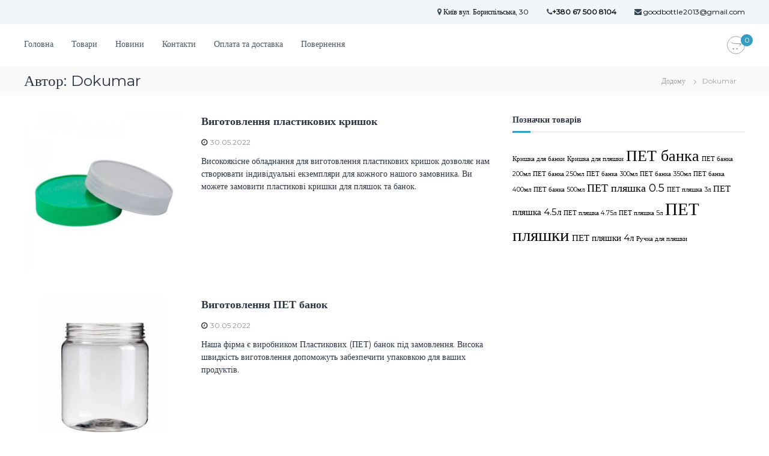

--- FILE ---
content_type: text/html; charset=UTF-8
request_url: https://www.goodbottle.com.ua/author/Dokumar/
body_size: 18980
content:
<!DOCTYPE html>
<html lang="uk">
<head>
<meta charset="UTF-8">
<meta name="viewport" content="width=device-width, initial-scale=1">
<link rel="profile" href="https://gmpg.org/xfn/11">
	<!-- Google Tag Manager -->
	<script>(function(w,d,s,l,i){w[l]=w[l]||[];w[l].push({'gtm.start':
	new Date().getTime(),event:'gtm.js'});var f=d.getElementsByTagName(s)[0],
	j=d.createElement(s),dl=l!='dataLayer'?'&l='+l:'';j.async=true;j.src=
	'https://www.googletagmanager.com/gtm.js?id='+i+dl;f.parentNode.insertBefore(j,f);
	})(window,document,'script','dataLayer','GTM-WHNLGT5');</script>
	<!-- End Google Tag Manager -->
<meta name='robots' content='index, follow, max-image-preview:large, max-snippet:-1, max-video-preview:-1' />
<link rel="alternate" href="https://www.goodbottle.com.ua/author/Dokumar/" hreflang="uk" />
<link rel="alternate" href="https://www.goodbottle.com.ua/ru/author/Dokumar/" hreflang="ru" />
<script>window._wca = window._wca || [];</script>

	<!-- This site is optimized with the Yoast SEO plugin v21.1 - https://yoast.com/wordpress/plugins/seo/ -->
	<title>Dokumar, автор у Goodbottle</title>
	<link rel="canonical" href="https://www.goodbottle.com.ua/author/Dokumar/" />
	<meta property="og:locale" content="uk_UA" />
	<meta property="og:locale:alternate" content="ru_RU" />
	<meta property="og:type" content="profile" />
	<meta property="og:title" content="Dokumar, автор у Goodbottle" />
	<meta property="og:url" content="https://www.goodbottle.com.ua/author/Dokumar/" />
	<meta property="og:site_name" content="Goodbottle" />
	<meta property="og:image" content="https://secure.gravatar.com/avatar/770023cb06b5a73361ad6c9da3972371?s=500&d=mm&r=g" />
	<meta name="twitter:card" content="summary_large_image" />
	<script type="application/ld+json" class="yoast-schema-graph">{"@context":"https://schema.org","@graph":[{"@type":"ProfilePage","@id":"https://www.goodbottle.com.ua/author/Dokumar/","url":"https://www.goodbottle.com.ua/author/Dokumar/","name":"Dokumar, автор у Goodbottle","isPartOf":{"@id":"https://www.goodbottle.com.ua/#website"},"primaryImageOfPage":{"@id":"https://www.goodbottle.com.ua/author/Dokumar/#primaryimage"},"image":{"@id":"https://www.goodbottle.com.ua/author/Dokumar/#primaryimage"},"thumbnailUrl":"https://www.goodbottle.com.ua/wp-content/uploads/2022/05/data-flakony-i-banki-pet-kryshki-dlya-butylok-i-flakonov-25-vintovaya-plastikovaya-kryshka-82-mm-rebristaya-8-600x600-2.jpg","breadcrumb":{"@id":"https://www.goodbottle.com.ua/author/Dokumar/#breadcrumb"},"inLanguage":"uk","potentialAction":[{"@type":"ReadAction","target":["https://www.goodbottle.com.ua/author/Dokumar/"]}]},{"@type":"ImageObject","inLanguage":"uk","@id":"https://www.goodbottle.com.ua/author/Dokumar/#primaryimage","url":"https://www.goodbottle.com.ua/wp-content/uploads/2022/05/data-flakony-i-banki-pet-kryshki-dlya-butylok-i-flakonov-25-vintovaya-plastikovaya-kryshka-82-mm-rebristaya-8-600x600-2.jpg","contentUrl":"https://www.goodbottle.com.ua/wp-content/uploads/2022/05/data-flakony-i-banki-pet-kryshki-dlya-butylok-i-flakonov-25-vintovaya-plastikovaya-kryshka-82-mm-rebristaya-8-600x600-2.jpg","width":600,"height":600,"caption":"Гарна Пляшка"},{"@type":"BreadcrumbList","@id":"https://www.goodbottle.com.ua/author/Dokumar/#breadcrumb","itemListElement":[{"@type":"ListItem","position":1,"name":"Головна Сторінка","item":"https://www.goodbottle.com.ua/"},{"@type":"ListItem","position":2,"name":"Архіви для Dokumar"}]},{"@type":"WebSite","@id":"https://www.goodbottle.com.ua/#website","url":"https://www.goodbottle.com.ua/","name":"Goodbottle","description":"Виробництво пластикових пляшок Київ. Пластикові бутилки у Києві під замовлення","publisher":{"@id":"https://www.goodbottle.com.ua/#organization"},"potentialAction":[{"@type":"SearchAction","target":{"@type":"EntryPoint","urlTemplate":"https://www.goodbottle.com.ua/?s={search_term_string}"},"query-input":"required name=search_term_string"}],"inLanguage":"uk"},{"@type":"Organization","@id":"https://www.goodbottle.com.ua/#organization","name":"Goodbottle","url":"https://www.goodbottle.com.ua/","logo":{"@type":"ImageObject","inLanguage":"uk","@id":"https://www.goodbottle.com.ua/#/schema/logo/image/","url":"https://www.goodbottle.com.ua/wp-content/uploads/2022/05/cropped-bottled-water-free-icon-of-the-bottle-water-plastic-bottle-icon-medication-pill-water-bottle-capsule-transparent-png-2536564.png","contentUrl":"https://www.goodbottle.com.ua/wp-content/uploads/2022/05/cropped-bottled-water-free-icon-of-the-bottle-water-plastic-bottle-icon-medication-pill-water-bottle-capsule-transparent-png-2536564.png","width":512,"height":512,"caption":"Goodbottle"},"image":{"@id":"https://www.goodbottle.com.ua/#/schema/logo/image/"}},{"@type":"Person","@id":"https://www.goodbottle.com.ua/#/schema/person/3e3a9a5e950f7c35142579bf99dfac8e","name":"Dokumar","image":{"@type":"ImageObject","inLanguage":"uk","@id":"https://www.goodbottle.com.ua/#/schema/person/image/","url":"https://secure.gravatar.com/avatar/170e5e670aa2472dcbea552c11b24fa6730b8efc1dea10bedfc8dbdb8e6ee12b?s=96&d=mm&r=g","contentUrl":"https://secure.gravatar.com/avatar/170e5e670aa2472dcbea552c11b24fa6730b8efc1dea10bedfc8dbdb8e6ee12b?s=96&d=mm&r=g","caption":"Dokumar"},"mainEntityOfPage":{"@id":"https://www.goodbottle.com.ua/author/Dokumar/"}}]}</script>
	<!-- / Yoast SEO plugin. -->


<link rel='dns-prefetch' href='//stats.wp.com' />
<link href='https://fonts.gstatic.com' crossorigin rel='preconnect' />
<link rel="alternate" type="application/rss+xml" title="Goodbottle &raquo; стрічка" href="https://www.goodbottle.com.ua/feed/" />
<link rel="alternate" type="application/rss+xml" title="Goodbottle &raquo; Канал коментарів" href="https://www.goodbottle.com.ua/comments/feed/" />
<link rel="alternate" type="application/rss+xml" title="Goodbottle &raquo; Записи каналу Dokumar" href="https://www.goodbottle.com.ua/author/Dokumar/feed/" />
<style id='wp-img-auto-sizes-contain-inline-css' type='text/css'>
img:is([sizes=auto i],[sizes^="auto," i]){contain-intrinsic-size:3000px 1500px}
/*# sourceURL=wp-img-auto-sizes-contain-inline-css */
</style>
<style id='wp-emoji-styles-inline-css' type='text/css'>

	img.wp-smiley, img.emoji {
		display: inline !important;
		border: none !important;
		box-shadow: none !important;
		height: 1em !important;
		width: 1em !important;
		margin: 0 0.07em !important;
		vertical-align: -0.1em !important;
		background: none !important;
		padding: 0 !important;
	}
/*# sourceURL=wp-emoji-styles-inline-css */
</style>
<style id='wp-block-library-inline-css' type='text/css'>
:root{--wp-block-synced-color:#7a00df;--wp-block-synced-color--rgb:122,0,223;--wp-bound-block-color:var(--wp-block-synced-color);--wp-editor-canvas-background:#ddd;--wp-admin-theme-color:#007cba;--wp-admin-theme-color--rgb:0,124,186;--wp-admin-theme-color-darker-10:#006ba1;--wp-admin-theme-color-darker-10--rgb:0,107,160.5;--wp-admin-theme-color-darker-20:#005a87;--wp-admin-theme-color-darker-20--rgb:0,90,135;--wp-admin-border-width-focus:2px}@media (min-resolution:192dpi){:root{--wp-admin-border-width-focus:1.5px}}.wp-element-button{cursor:pointer}:root .has-very-light-gray-background-color{background-color:#eee}:root .has-very-dark-gray-background-color{background-color:#313131}:root .has-very-light-gray-color{color:#eee}:root .has-very-dark-gray-color{color:#313131}:root .has-vivid-green-cyan-to-vivid-cyan-blue-gradient-background{background:linear-gradient(135deg,#00d084,#0693e3)}:root .has-purple-crush-gradient-background{background:linear-gradient(135deg,#34e2e4,#4721fb 50%,#ab1dfe)}:root .has-hazy-dawn-gradient-background{background:linear-gradient(135deg,#faaca8,#dad0ec)}:root .has-subdued-olive-gradient-background{background:linear-gradient(135deg,#fafae1,#67a671)}:root .has-atomic-cream-gradient-background{background:linear-gradient(135deg,#fdd79a,#004a59)}:root .has-nightshade-gradient-background{background:linear-gradient(135deg,#330968,#31cdcf)}:root .has-midnight-gradient-background{background:linear-gradient(135deg,#020381,#2874fc)}:root{--wp--preset--font-size--normal:16px;--wp--preset--font-size--huge:42px}.has-regular-font-size{font-size:1em}.has-larger-font-size{font-size:2.625em}.has-normal-font-size{font-size:var(--wp--preset--font-size--normal)}.has-huge-font-size{font-size:var(--wp--preset--font-size--huge)}.has-text-align-center{text-align:center}.has-text-align-left{text-align:left}.has-text-align-right{text-align:right}.has-fit-text{white-space:nowrap!important}#end-resizable-editor-section{display:none}.aligncenter{clear:both}.items-justified-left{justify-content:flex-start}.items-justified-center{justify-content:center}.items-justified-right{justify-content:flex-end}.items-justified-space-between{justify-content:space-between}.screen-reader-text{border:0;clip-path:inset(50%);height:1px;margin:-1px;overflow:hidden;padding:0;position:absolute;width:1px;word-wrap:normal!important}.screen-reader-text:focus{background-color:#ddd;clip-path:none;color:#444;display:block;font-size:1em;height:auto;left:5px;line-height:normal;padding:15px 23px 14px;text-decoration:none;top:5px;width:auto;z-index:100000}html :where(.has-border-color){border-style:solid}html :where([style*=border-top-color]){border-top-style:solid}html :where([style*=border-right-color]){border-right-style:solid}html :where([style*=border-bottom-color]){border-bottom-style:solid}html :where([style*=border-left-color]){border-left-style:solid}html :where([style*=border-width]){border-style:solid}html :where([style*=border-top-width]){border-top-style:solid}html :where([style*=border-right-width]){border-right-style:solid}html :where([style*=border-bottom-width]){border-bottom-style:solid}html :where([style*=border-left-width]){border-left-style:solid}html :where(img[class*=wp-image-]){height:auto;max-width:100%}:where(figure){margin:0 0 1em}html :where(.is-position-sticky){--wp-admin--admin-bar--position-offset:var(--wp-admin--admin-bar--height,0px)}@media screen and (max-width:600px){html :where(.is-position-sticky){--wp-admin--admin-bar--position-offset:0px}}
.has-text-align-justify{text-align:justify;}

/*# sourceURL=wp-block-library-inline-css */
</style><style id='global-styles-inline-css' type='text/css'>
:root{--wp--preset--aspect-ratio--square: 1;--wp--preset--aspect-ratio--4-3: 4/3;--wp--preset--aspect-ratio--3-4: 3/4;--wp--preset--aspect-ratio--3-2: 3/2;--wp--preset--aspect-ratio--2-3: 2/3;--wp--preset--aspect-ratio--16-9: 16/9;--wp--preset--aspect-ratio--9-16: 9/16;--wp--preset--color--black: #000000;--wp--preset--color--cyan-bluish-gray: #abb8c3;--wp--preset--color--white: #ffffff;--wp--preset--color--pale-pink: #f78da7;--wp--preset--color--vivid-red: #cf2e2e;--wp--preset--color--luminous-vivid-orange: #ff6900;--wp--preset--color--luminous-vivid-amber: #fcb900;--wp--preset--color--light-green-cyan: #7bdcb5;--wp--preset--color--vivid-green-cyan: #00d084;--wp--preset--color--pale-cyan-blue: #8ed1fc;--wp--preset--color--vivid-cyan-blue: #0693e3;--wp--preset--color--vivid-purple: #9b51e0;--wp--preset--gradient--vivid-cyan-blue-to-vivid-purple: linear-gradient(135deg,rgb(6,147,227) 0%,rgb(155,81,224) 100%);--wp--preset--gradient--light-green-cyan-to-vivid-green-cyan: linear-gradient(135deg,rgb(122,220,180) 0%,rgb(0,208,130) 100%);--wp--preset--gradient--luminous-vivid-amber-to-luminous-vivid-orange: linear-gradient(135deg,rgb(252,185,0) 0%,rgb(255,105,0) 100%);--wp--preset--gradient--luminous-vivid-orange-to-vivid-red: linear-gradient(135deg,rgb(255,105,0) 0%,rgb(207,46,46) 100%);--wp--preset--gradient--very-light-gray-to-cyan-bluish-gray: linear-gradient(135deg,rgb(238,238,238) 0%,rgb(169,184,195) 100%);--wp--preset--gradient--cool-to-warm-spectrum: linear-gradient(135deg,rgb(74,234,220) 0%,rgb(151,120,209) 20%,rgb(207,42,186) 40%,rgb(238,44,130) 60%,rgb(251,105,98) 80%,rgb(254,248,76) 100%);--wp--preset--gradient--blush-light-purple: linear-gradient(135deg,rgb(255,206,236) 0%,rgb(152,150,240) 100%);--wp--preset--gradient--blush-bordeaux: linear-gradient(135deg,rgb(254,205,165) 0%,rgb(254,45,45) 50%,rgb(107,0,62) 100%);--wp--preset--gradient--luminous-dusk: linear-gradient(135deg,rgb(255,203,112) 0%,rgb(199,81,192) 50%,rgb(65,88,208) 100%);--wp--preset--gradient--pale-ocean: linear-gradient(135deg,rgb(255,245,203) 0%,rgb(182,227,212) 50%,rgb(51,167,181) 100%);--wp--preset--gradient--electric-grass: linear-gradient(135deg,rgb(202,248,128) 0%,rgb(113,206,126) 100%);--wp--preset--gradient--midnight: linear-gradient(135deg,rgb(2,3,129) 0%,rgb(40,116,252) 100%);--wp--preset--font-size--small: 13px;--wp--preset--font-size--medium: 20px;--wp--preset--font-size--large: 36px;--wp--preset--font-size--x-large: 42px;--wp--preset--spacing--20: 0.44rem;--wp--preset--spacing--30: 0.67rem;--wp--preset--spacing--40: 1rem;--wp--preset--spacing--50: 1.5rem;--wp--preset--spacing--60: 2.25rem;--wp--preset--spacing--70: 3.38rem;--wp--preset--spacing--80: 5.06rem;--wp--preset--shadow--natural: 6px 6px 9px rgba(0, 0, 0, 0.2);--wp--preset--shadow--deep: 12px 12px 50px rgba(0, 0, 0, 0.4);--wp--preset--shadow--sharp: 6px 6px 0px rgba(0, 0, 0, 0.2);--wp--preset--shadow--outlined: 6px 6px 0px -3px rgb(255, 255, 255), 6px 6px rgb(0, 0, 0);--wp--preset--shadow--crisp: 6px 6px 0px rgb(0, 0, 0);}:where(.is-layout-flex){gap: 0.5em;}:where(.is-layout-grid){gap: 0.5em;}body .is-layout-flex{display: flex;}.is-layout-flex{flex-wrap: wrap;align-items: center;}.is-layout-flex > :is(*, div){margin: 0;}body .is-layout-grid{display: grid;}.is-layout-grid > :is(*, div){margin: 0;}:where(.wp-block-columns.is-layout-flex){gap: 2em;}:where(.wp-block-columns.is-layout-grid){gap: 2em;}:where(.wp-block-post-template.is-layout-flex){gap: 1.25em;}:where(.wp-block-post-template.is-layout-grid){gap: 1.25em;}.has-black-color{color: var(--wp--preset--color--black) !important;}.has-cyan-bluish-gray-color{color: var(--wp--preset--color--cyan-bluish-gray) !important;}.has-white-color{color: var(--wp--preset--color--white) !important;}.has-pale-pink-color{color: var(--wp--preset--color--pale-pink) !important;}.has-vivid-red-color{color: var(--wp--preset--color--vivid-red) !important;}.has-luminous-vivid-orange-color{color: var(--wp--preset--color--luminous-vivid-orange) !important;}.has-luminous-vivid-amber-color{color: var(--wp--preset--color--luminous-vivid-amber) !important;}.has-light-green-cyan-color{color: var(--wp--preset--color--light-green-cyan) !important;}.has-vivid-green-cyan-color{color: var(--wp--preset--color--vivid-green-cyan) !important;}.has-pale-cyan-blue-color{color: var(--wp--preset--color--pale-cyan-blue) !important;}.has-vivid-cyan-blue-color{color: var(--wp--preset--color--vivid-cyan-blue) !important;}.has-vivid-purple-color{color: var(--wp--preset--color--vivid-purple) !important;}.has-black-background-color{background-color: var(--wp--preset--color--black) !important;}.has-cyan-bluish-gray-background-color{background-color: var(--wp--preset--color--cyan-bluish-gray) !important;}.has-white-background-color{background-color: var(--wp--preset--color--white) !important;}.has-pale-pink-background-color{background-color: var(--wp--preset--color--pale-pink) !important;}.has-vivid-red-background-color{background-color: var(--wp--preset--color--vivid-red) !important;}.has-luminous-vivid-orange-background-color{background-color: var(--wp--preset--color--luminous-vivid-orange) !important;}.has-luminous-vivid-amber-background-color{background-color: var(--wp--preset--color--luminous-vivid-amber) !important;}.has-light-green-cyan-background-color{background-color: var(--wp--preset--color--light-green-cyan) !important;}.has-vivid-green-cyan-background-color{background-color: var(--wp--preset--color--vivid-green-cyan) !important;}.has-pale-cyan-blue-background-color{background-color: var(--wp--preset--color--pale-cyan-blue) !important;}.has-vivid-cyan-blue-background-color{background-color: var(--wp--preset--color--vivid-cyan-blue) !important;}.has-vivid-purple-background-color{background-color: var(--wp--preset--color--vivid-purple) !important;}.has-black-border-color{border-color: var(--wp--preset--color--black) !important;}.has-cyan-bluish-gray-border-color{border-color: var(--wp--preset--color--cyan-bluish-gray) !important;}.has-white-border-color{border-color: var(--wp--preset--color--white) !important;}.has-pale-pink-border-color{border-color: var(--wp--preset--color--pale-pink) !important;}.has-vivid-red-border-color{border-color: var(--wp--preset--color--vivid-red) !important;}.has-luminous-vivid-orange-border-color{border-color: var(--wp--preset--color--luminous-vivid-orange) !important;}.has-luminous-vivid-amber-border-color{border-color: var(--wp--preset--color--luminous-vivid-amber) !important;}.has-light-green-cyan-border-color{border-color: var(--wp--preset--color--light-green-cyan) !important;}.has-vivid-green-cyan-border-color{border-color: var(--wp--preset--color--vivid-green-cyan) !important;}.has-pale-cyan-blue-border-color{border-color: var(--wp--preset--color--pale-cyan-blue) !important;}.has-vivid-cyan-blue-border-color{border-color: var(--wp--preset--color--vivid-cyan-blue) !important;}.has-vivid-purple-border-color{border-color: var(--wp--preset--color--vivid-purple) !important;}.has-vivid-cyan-blue-to-vivid-purple-gradient-background{background: var(--wp--preset--gradient--vivid-cyan-blue-to-vivid-purple) !important;}.has-light-green-cyan-to-vivid-green-cyan-gradient-background{background: var(--wp--preset--gradient--light-green-cyan-to-vivid-green-cyan) !important;}.has-luminous-vivid-amber-to-luminous-vivid-orange-gradient-background{background: var(--wp--preset--gradient--luminous-vivid-amber-to-luminous-vivid-orange) !important;}.has-luminous-vivid-orange-to-vivid-red-gradient-background{background: var(--wp--preset--gradient--luminous-vivid-orange-to-vivid-red) !important;}.has-very-light-gray-to-cyan-bluish-gray-gradient-background{background: var(--wp--preset--gradient--very-light-gray-to-cyan-bluish-gray) !important;}.has-cool-to-warm-spectrum-gradient-background{background: var(--wp--preset--gradient--cool-to-warm-spectrum) !important;}.has-blush-light-purple-gradient-background{background: var(--wp--preset--gradient--blush-light-purple) !important;}.has-blush-bordeaux-gradient-background{background: var(--wp--preset--gradient--blush-bordeaux) !important;}.has-luminous-dusk-gradient-background{background: var(--wp--preset--gradient--luminous-dusk) !important;}.has-pale-ocean-gradient-background{background: var(--wp--preset--gradient--pale-ocean) !important;}.has-electric-grass-gradient-background{background: var(--wp--preset--gradient--electric-grass) !important;}.has-midnight-gradient-background{background: var(--wp--preset--gradient--midnight) !important;}.has-small-font-size{font-size: var(--wp--preset--font-size--small) !important;}.has-medium-font-size{font-size: var(--wp--preset--font-size--medium) !important;}.has-large-font-size{font-size: var(--wp--preset--font-size--large) !important;}.has-x-large-font-size{font-size: var(--wp--preset--font-size--x-large) !important;}
/*# sourceURL=global-styles-inline-css */
</style>

<style id='classic-theme-styles-inline-css' type='text/css'>
/*! This file is auto-generated */
.wp-block-button__link{color:#fff;background-color:#32373c;border-radius:9999px;box-shadow:none;text-decoration:none;padding:calc(.667em + 2px) calc(1.333em + 2px);font-size:1.125em}.wp-block-file__button{background:#32373c;color:#fff;text-decoration:none}
/*# sourceURL=/wp-includes/css/classic-themes.min.css */
</style>
<link rel='stylesheet' id='contact-form-7-css' href='https://www.goodbottle.com.ua/wp-content/plugins/contact-form-7/includes/css/styles.css?ver=5.8.7' type='text/css' media='all' />
<link rel='stylesheet' id='dashicons-css' href='https://www.goodbottle.com.ua/wp-includes/css/dashicons.min.css?ver=6.9' type='text/css' media='all' />
<link rel='stylesheet' id='everest-forms-general-css' href='https://www.goodbottle.com.ua/wp-content/plugins/everest-forms/assets/css/everest-forms.css?ver=2.0.6' type='text/css' media='all' />
<link rel='stylesheet' id='woocommerce-layout-css' href='https://www.goodbottle.com.ua/wp-content/plugins/woocommerce/assets/css/woocommerce-layout.css?ver=8.1.3' type='text/css' media='all' />
<style id='woocommerce-layout-inline-css' type='text/css'>

	.infinite-scroll .woocommerce-pagination {
		display: none;
	}
/*# sourceURL=woocommerce-layout-inline-css */
</style>
<link rel='stylesheet' id='woocommerce-smallscreen-css' href='https://www.goodbottle.com.ua/wp-content/plugins/woocommerce/assets/css/woocommerce-smallscreen.css?ver=8.1.3' type='text/css' media='only screen and (max-width: 768px)' />
<link rel='stylesheet' id='woocommerce-general-css' href='https://www.goodbottle.com.ua/wp-content/plugins/woocommerce/assets/css/woocommerce.css?ver=8.1.3' type='text/css' media='all' />
<style id='woocommerce-inline-inline-css' type='text/css'>
.woocommerce form .form-row .required { visibility: visible; }
/*# sourceURL=woocommerce-inline-inline-css */
</style>
<link rel='stylesheet' id='font-awesome-css' href='https://www.goodbottle.com.ua/wp-content/themes/flash/css/font-awesome.min.css?ver=6.9' type='text/css' media='' />
<link rel='stylesheet' id='flash-style-css' href='https://www.goodbottle.com.ua/wp-content/themes/flash/style.css?ver=6.9' type='text/css' media='all' />
<style id='flash-style-inline-css' type='text/css'>

	/* Custom Link Color */
	#site-navigation ul li:hover > a, #site-navigation ul li.current-menu-item > a, #site-navigation ul li.current_page_item > a, #site-navigation ul li.current_page_ancestor > a, #site-navigation ul li.current-menu-ancestor > a,#site-navigation ul.sub-menu li:hover > a,#site-navigation ul li ul.sub-menu li.menu-item-has-children ul li:hover > a,#site-navigation ul li ul.sub-menu li.menu-item-has-children:hover > .menu-item,body.transparent #masthead .header-bottom #site-navigation ul li:hover > .menu-item,body.transparent #masthead .header-bottom #site-navigation ul li:hover > a,body.transparent #masthead .header-bottom #site-navigation ul.sub-menu li:hover > a,body.transparent #masthead .header-bottom #site-navigation ul.sub-menu li.menu-item-has-children ul li:hover > a,body.transparent.header-sticky #masthead-sticky-wrapper #masthead .header-bottom #site-navigation ul.sub-menu li > a:hover,.tg-service-widget .service-title-wrap a:hover,.tg-service-widget .service-more,.feature-product-section .button-group button:hover ,.fun-facts-section .fun-facts-icon-wrap,.fun-facts-section .tg-fun-facts-widget.tg-fun-facts-layout-2 .counter-wrapper,.blog-section .tg-blog-widget-layout-2 .blog-content .read-more-container .read-more a,footer.footer-layout #top-footer .widget-title::first-letter,footer.footer-layout #top-footer .widget ul li a:hover,footer.footer-layout #bottom-footer .copyright .copyright-text a:hover,footer.footer-layout #bottom-footer .footer-menu ul li a:hover,.archive #primary .entry-content-block h2.entry-title a:hover,.blog #primary .entry-content-block h2.entry-title a:hover,#secondary .widget ul li a:hover,.woocommerce-Price-amount.amount,.team-wrapper .team-content-wrapper .team-social a:hover,.testimonial-container .testimonial-wrapper .testimonial-slide .testominial-content-wrapper .testimonial-icon,.footer-menu li a:hover,.tg-feature-product-filter-layout .button.is-checked:hover,.testimonial-container .testimonial-icon,#site-navigation ul li.menu-item-has-children:hover > .sub-toggle,.woocommerce-error::before, .woocommerce-info::before, .woocommerce-message::before,#primary .post .entry-content-block .entry-meta a:hover,#primary .post .entry-content-block .entry-meta span:hover,.entry-meta span:hover a,.post .entry-content-block .entry-footer span a:hover,#secondary .widget ul li a,#comments .comment-list article.comment-body .reply a,.tg-slider-widget .btn-wrapper a,.entry-content a, .related-posts-wrapper .entry-title a:hover,
		.related-posts-wrapper .entry-meta > span a:hover{
			color: #339dc4;
	}

	.blog-section .tg-blog-widget-layout-1 .tg-blog-widget:hover, #scroll-up,.header-bottom .search-wrap .search-box .searchform .btn:hover,.header-bottom .cart-wrap .flash-cart-views a span,body.transparent #masthead .header-bottom #site-navigation ul li a::before,.tg-slider-widget.slider-dark .btn-wrapper a:hover, .section-title:after,.about-section .about-content-wrapper .btn-wrapper a,.tg-service-widget .service-icon-wrap,.team-wrapper .team-content-wrapper .team-designation:after,.call-to-action-section .btn-wrapper a:hover,.blog-section .tg-blog-widget-layout-1:hover,.blog-section .tg-blog-widget-layout-2 .post-image .entry-date,.blog-section .tg-blog-widget-layout-2 .blog-content .post-readmore,.pricing-table-section .tg-pricing-table-widget:hover,.pricing-table-section .tg-pricing-table-widget.tg-pricing-table-layout-2 .pricing,.pricing-table-section .tg-pricing-table-widget.tg-pricing-table-layout-2 .btn-wrapper a,footer.footer-layout #top-footer .widget_tag_cloud .tagcloud a:hover,#secondary .widget-title:after, #secondary .searchform .btn:hover,#primary .searchform .btn:hover,  #respond #commentform .form-submit input,.woocommerce span.onsale, .woocommerce ul.products li.product .onsale,.woocommerce ul.products li.product .button,.woocommerce #respond input#submit.alt,.woocommerce a.button.alt,.woocommerce button.button.alt,.woocommerce input.button.alt,.added_to_cart.wc-forward,.testimonial-container .swiper-pagination.testimonial-pager .swiper-pagination-bullet:hover, .testimonial-container .swiper-pagination.testimonial-pager .swiper-pagination-bullet.swiper-pagination-bullet-active,.header-bottom .searchform .btn,.navigation .nav-links a:hover, .bttn:hover, button, input[type="button"]:hover, input[type="reset"]:hover, input[type="submit"]:hover,.tg-slider-widget .btn-wrapper a:hover  {
		background-color: #339dc4;
	}
	.feature-product-section .tg-feature-product-layout-2 .tg-container .tg-column-wrapper .tg-feature-product-widget .featured-image-desc, .tg-team-widget.tg-team-layout-3 .team-wrapper .team-img .team-social {
		background-color: rgba( 51, 157, 196, 0.8);
	}
	#respond #commentform .form-submit input:hover{
	background-color: #1f89b0;
	}

	.tg-slider-widget.slider-dark .btn-wrapper a:hover,.call-to-action-section .btn-wrapper a:hover,footer.footer-layout #top-footer .widget_tag_cloud .tagcloud a:hover,.woocommerce-error, .woocommerce-info, .woocommerce-message,#comments .comment-list article.comment-body .reply a::before,.tg-slider-widget .btn-wrapper a, .tg-slider-widget .btn-wrapper a:hover {
		border-color: #339dc4;
	}
	body.transparent.header-sticky #masthead-sticky-wrapper.is-sticky #site-navigation ul li.current-flash-item a, #site-navigation ul li.current-flash-item a, body.transparent.header-sticky #masthead-sticky-wrapper #site-navigation ul li:hover > a,body.transparent #site-navigation ul li:hover .sub-toggle{
			color: #339dc4;
		}

	.tg-service-widget .service-icon-wrap:after{
			border-top-color: #339dc4;
		}
	body.transparent.header-sticky #masthead-sticky-wrapper .search-wrap .search-icon:hover, body.transparent .search-wrap .search-icon:hover, .header-bottom .search-wrap .search-icon:hover {
	  border-color: #339dc4;
	}
	body.transparent.header-sticky #masthead-sticky-wrapper .search-wrap .search-icon:hover, body.transparent #masthead .header-bottom .search-wrap .search-icon:hover, .header-bottom .search-wrap .search-icon:hover,.breadcrumb-trail.breadcrumbs .trail-items li:first-child span:hover,.breadcrumb-trail.breadcrumbs .trail-items li span:hover a {
	  color: #339dc4;
	}
	.woocommerce ul.products li.product .button:hover, .woocommerce #respond input#submit.alt:hover, .woocommerce a.button.alt:hover, .woocommerce button.button.alt:hover, .woocommerce input.button.alt:hover,.added_to_cart.wc-forward:hover{
		background-color: #1f89b0;
	}

	.feature-product-section .tg-feature-product-widget .featured-image-desc::before,.blog-section .row:nth-child(odd) .tg-blog-widget:hover .post-image::before{
			border-right-color: #339dc4;
		}
	.feature-product-section .tg-feature-product-widget .featured-image-desc::before,.blog-section .row:nth-child(odd) .tg-blog-widget:hover .post-image::before,footer.footer-layout #top-footer .widget-title,.blog-section .row:nth-child(2n) .tg-blog-widget:hover .post-image::before{
		border-left-color: #339dc4;
	}
	.blog-section .tg-blog-widget-layout-2 .entry-title a:hover,
	.blog-section .tg-blog-widget-layout-2 .tg-blog-widget:hover .blog-content .entry-title a:hover,
	.tg-blog-widget-layout-2 .read-more-container .entry-author:hover a,
	.tg-blog-widget-layout-2 .read-more-container .entry-author:hover,
	.blog-section .tg-blog-widget-layout-2 .read-more-container .read-more:hover a{
			color: #1f89b0;
		}

	.tg-service-widget .service-more:hover{
		color: #1f89b0;
	}
	@media(max-width: 980px){
		#site-navigation ul li.menu-item-has-children .sub-toggle{
			background-color: #339dc4;
		}
	}

		@media screen and (min-width: 56.875em) {
			.main-navigation li:hover > a,
			.main-navigation li.focus > a {
				color: #339dc4;
			}
		}
	

		/* Custom Main Text Color */
		.tg-slider-widget .swiper-button-next::before,.tg-slider-widget .swiper-button-prev::before,.tg-slider-widget .caption-title,.section-title-wrapper .section-title,.tg-service-widget .service-title-wrap a ,.team-wrapper .team-content-wrapper .team-title a,.testimonial-container .testimonial-wrapper .testimonial-slide .testimonial-client-detail .client-detail-block .testimonial-title,.blog-section .row:nth-child(odd) .blog-content .entry-title a,.blog-section .row:nth-child(even) .blog-content .entry-title a,.blog-section .tg-blog-widget:hover .blog-content .entry-title a:hover,.blog-section .tg-blog-widget-layout-2 .tg-blog-widget:hover .blog-content .entry-title a,.pricing-table-section .tg-pricing-table-widget .pricing-table-title ,.pricing-table-section .tg-pricing-table-widget .pricing,.pricing-table-section .tg-pricing-table-widget .btn-wrapper a,.pricing-table-section .tg-pricing-table-widget.standard .popular-batch,.single-post #primary .author-description .author-description-block .author-title,.section-title-wrapper .section-title,.tg-service-widget .service-title-wrap a,.tg-service-widget .service-title-wrap a,.blog-section .tg-blog-widget-layout-2 .entry-title a,.entry-content-block .entry-title a,.blog #primary .entry-content-block .entry-content,.breadcrumb-trail.breadcrumbs .trail-title,#secondary .widget-title,#secondary .widget ul li,.archive #primary .entry-content-block .entry-content,.entry-content, .entry-summary,#comments .comments-title,#comments .comment-list article.comment-body .comment-content,.comment-reply-title,.search .entry-title a,.section-title,.blog-section .row:nth-child(odd) .entry-summary,.blog-section .row:nth-child(even) .entry-summary,.blog-wrapper .entry-title a,.tg-blog-widget-layout-3 .entry-title a,.feature-product-section .tg-feature-product-widget .feature-title-wrap a,.team-wrapper .team-title,.testimonial-container .testimonial-content{
			color: #2d3442;
		}

		.header-bottom .search-wrap .search-box .searchform .btn,.testimonial-container .swiper-pagination.testimonial-pager .swiper-pagination-bullet{
			background-color: #2d3442;
		}

		.feature-product-section .tg-feature-product-layout-2 .tg-container .tg-column-wrapper .tg-feature-product-widget .featured-image-desc::before{
			border-right-color: #2d3442;
		}

	

		/* Site Title */
		.site-branding {
			margin: 0 auto 0 0;
		}

		.site-branding .site-title,
		.site-description {
			clip: rect(1px, 1px, 1px, 1px);
			position: absolute !important;
			height: 1px;
			width: 1px;
			overflow: hidden;
		}
		.logo .logo-text{
			padding: 0;
		}
		
/*# sourceURL=flash-style-inline-css */
</style>
<link rel='stylesheet' id='responsive-css' href='https://www.goodbottle.com.ua/wp-content/themes/flash/css/responsive.min.css?ver=6.9' type='text/css' media='' />
<style id='kadence-blocks-global-variables-inline-css' type='text/css'>
:root {--global-kb-font-size-sm:clamp(0.8rem, 0.73rem + 0.217vw, 0.9rem);--global-kb-font-size-md:clamp(1.1rem, 0.995rem + 0.326vw, 1.25rem);--global-kb-font-size-lg:clamp(1.75rem, 1.576rem + 0.543vw, 2rem);--global-kb-font-size-xl:clamp(2.25rem, 1.728rem + 1.63vw, 3rem);--global-kb-font-size-xxl:clamp(2.5rem, 1.456rem + 3.26vw, 4rem);--global-kb-font-size-xxxl:clamp(2.75rem, 0.489rem + 7.065vw, 6rem);}:root {--global-palette1: #3182CE;--global-palette2: #2B6CB0;--global-palette3: #1A202C;--global-palette4: #2D3748;--global-palette5: #4A5568;--global-palette6: #718096;--global-palette7: #EDF2F7;--global-palette8: #F7FAFC;--global-palette9: #ffffff;}
/*# sourceURL=kadence-blocks-global-variables-inline-css */
</style>
<link rel='stylesheet' id='wcmmq-front-style-css' href='https://www.goodbottle.com.ua/wp-content/plugins/woo-min-max-quantity-step-control-single/assets/css/wcmmq-front.css?ver=1.0.0' type='text/css' media='all' />
<link rel='stylesheet' id='jetpack_css-css' href='https://www.goodbottle.com.ua/wp-content/plugins/jetpack/css/jetpack.css?ver=12.5.1' type='text/css' media='all' />
<script type="text/javascript" src="https://www.goodbottle.com.ua/wp-includes/js/jquery/jquery.min.js?ver=3.7.1" id="jquery-core-js"></script>
<script type="text/javascript" src="https://www.goodbottle.com.ua/wp-includes/js/jquery/jquery-migrate.min.js?ver=3.4.1" id="jquery-migrate-js"></script>
<script defer type="text/javascript" src="https://stats.wp.com/s-202605.js" id="woocommerce-analytics-js"></script>
<link rel="https://api.w.org/" href="https://www.goodbottle.com.ua/wp-json/" /><link rel="alternate" title="JSON" type="application/json" href="https://www.goodbottle.com.ua/wp-json/wp/v2/users/1" /><link rel="EditURI" type="application/rsd+xml" title="RSD" href="https://www.goodbottle.com.ua/xmlrpc.php?rsd" />
<meta name="generator" content="WordPress 6.9" />
<meta name="generator" content="Everest Forms 2.0.6" />
<meta name="generator" content="WooCommerce 8.1.3" />
        <script type="text/javascript">
            (function () {
                window.lsow_fs = {can_use_premium_code: false};
            })();
        </script>
        <style type="text/css">
span.wcmmq_prefix {
    float: left;
    padding: 10px;
    margin: 0;
}
</style>	<style>img#wpstats{display:none}</style>
		<!-- Google site verification - Google Listings & Ads -->
<meta name="google-site-verification" content="8hSrHEvdnldvl_BBq7k5tCCtFqBntAYyOgs9hrQjZmM" />
	<noscript><style>.woocommerce-product-gallery{ opacity: 1 !important; }</style></noscript>
	<link rel="icon" href="https://www.goodbottle.com.ua/wp-content/uploads/2022/05/cropped-bottled-water-free-icon-of-the-bottle-water-plastic-bottle-icon-medication-pill-water-bottle-capsule-transparent-png-2536564-32x32.png" sizes="32x32" />
<link rel="icon" href="https://www.goodbottle.com.ua/wp-content/uploads/2022/05/cropped-bottled-water-free-icon-of-the-bottle-water-plastic-bottle-icon-medication-pill-water-bottle-capsule-transparent-png-2536564-192x192.png" sizes="192x192" />
<link rel="apple-touch-icon" href="https://www.goodbottle.com.ua/wp-content/uploads/2022/05/cropped-bottled-water-free-icon-of-the-bottle-water-plastic-bottle-icon-medication-pill-water-bottle-capsule-transparent-png-2536564-180x180.png" />
<meta name="msapplication-TileImage" content="https://www.goodbottle.com.ua/wp-content/uploads/2022/05/cropped-bottled-water-free-icon-of-the-bottle-water-plastic-bottle-icon-medication-pill-water-bottle-capsule-transparent-png-2536564-270x270.png" />
		<style type="text/css" id="wp-custom-css">
			@media (max-width:680px){.panel-row-style[style]{background-position:center center!important;background-size:auto!important}}.tg-slider-widget .btn-wrapper a{color:#313b48;border-color:#313b48}.tg-slider-widget .btn-wrapper a:hover{background:#313b48;color:#fff;border-color:#313b48}#secondary .widget ul li a{color:#000}.slider-image img {width: 100%;}		</style>
		<style id="kirki-inline-styles">body{font-family:Montserrat;font-weight:400;}/* cyrillic-ext */
@font-face {
  font-family: 'Montserrat';
  font-style: normal;
  font-weight: 400;
  font-display: swap;
  src: url(https://www.goodbottle.com.ua/wp-content/fonts/montserrat/font) format('woff');
  unicode-range: U+0460-052F, U+1C80-1C8A, U+20B4, U+2DE0-2DFF, U+A640-A69F, U+FE2E-FE2F;
}
/* cyrillic */
@font-face {
  font-family: 'Montserrat';
  font-style: normal;
  font-weight: 400;
  font-display: swap;
  src: url(https://www.goodbottle.com.ua/wp-content/fonts/montserrat/font) format('woff');
  unicode-range: U+0301, U+0400-045F, U+0490-0491, U+04B0-04B1, U+2116;
}
/* vietnamese */
@font-face {
  font-family: 'Montserrat';
  font-style: normal;
  font-weight: 400;
  font-display: swap;
  src: url(https://www.goodbottle.com.ua/wp-content/fonts/montserrat/font) format('woff');
  unicode-range: U+0102-0103, U+0110-0111, U+0128-0129, U+0168-0169, U+01A0-01A1, U+01AF-01B0, U+0300-0301, U+0303-0304, U+0308-0309, U+0323, U+0329, U+1EA0-1EF9, U+20AB;
}
/* latin-ext */
@font-face {
  font-family: 'Montserrat';
  font-style: normal;
  font-weight: 400;
  font-display: swap;
  src: url(https://www.goodbottle.com.ua/wp-content/fonts/montserrat/font) format('woff');
  unicode-range: U+0100-02BA, U+02BD-02C5, U+02C7-02CC, U+02CE-02D7, U+02DD-02FF, U+0304, U+0308, U+0329, U+1D00-1DBF, U+1E00-1E9F, U+1EF2-1EFF, U+2020, U+20A0-20AB, U+20AD-20C0, U+2113, U+2C60-2C7F, U+A720-A7FF;
}
/* latin */
@font-face {
  font-family: 'Montserrat';
  font-style: normal;
  font-weight: 400;
  font-display: swap;
  src: url(https://www.goodbottle.com.ua/wp-content/fonts/montserrat/font) format('woff');
  unicode-range: U+0000-00FF, U+0131, U+0152-0153, U+02BB-02BC, U+02C6, U+02DA, U+02DC, U+0304, U+0308, U+0329, U+2000-206F, U+20AC, U+2122, U+2191, U+2193, U+2212, U+2215, U+FEFF, U+FFFD;
}</style>
		<!-- Global site tag (gtag.js) - Google Ads: AW-10968196682 - Google Listings & Ads -->
		<script async src="https://www.googletagmanager.com/gtag/js?id=AW-10968196682"></script>
		<script>
			window.dataLayer = window.dataLayer || [];
			function gtag() { dataLayer.push(arguments); }

			gtag('js', new Date());
			gtag('set', 'developer_id.dOGY3NW', true);
			gtag('config', 'AW-10968196682', {
				'groups': 'GLA',
				'send_page_view': false
			});
		</script>

		</head>

<body class="archive author author-Dokumar author-1 wp-embed-responsive wp-theme-flash theme-flash everest-forms-no-js woocommerce-no-js group-blog hfeed header-sticky center-logo-below-menu right-sidebar classic-layout">
	<!-- Google Tag Manager (noscript) -->
	<noscript><iframe src="https://www.googletagmanager.com/ns.html?id=GTM-WHNLGT5"
	height="0" width="0" style="display:none;visibility:hidden"></iframe></noscript>
	<!-- End Google Tag Manager (noscript) -->
<script type="text/javascript">
/* <![CDATA[ */
gtag("event", "page_view", {send_to: "GLA"});
/* ]]> */
</script>

<div id="preloader-background">
	<div id="spinners">
		<div id="preloader">
			<span></span>
			<span></span>
			<span></span>
			<span></span>
			<span></span>
		</div>
	</div>
</div>


<div id="page" class="site">
	<a class="skip-link screen-reader-text" href="#content">Перейти до вмісту</a>

	
	<header id="masthead" class="site-header" role="banner">
				<div class="header-top">
			<div class="tg-container">
				<div class="tg-column-wrapper clearfix">
					<div class="left-content">
											</div>
					<div class="right-content">
						<ul class="contact-info">
<li><i class="fa fa-map-marker"></i> <a href="https://goo.gl/maps/Xd8ovnH8cyoHpBw86" target="_blank" rel="noopener">Київ вул. Бориспільська, 30</a></li>
<li><i class="fa fa-phone"></i><strong><a href="tel:0675008104">+380 67 500 8104</a></strong></li>
<li><i class="fa fa-envelope"></i> <a href="mailto:Goodbottle2013@gmail.com">goodbottle2013@gmail.com</a></li>
</ul>					</div>
				</div>
			</div>
		</div>
		
		<div class="header-bottom">
			<div class="tg-container">

				<div class="logo">
					
					<div class="logo-text site-branding">
													<p class="site-title"><a href="https://www.goodbottle.com.ua/" rel="home">Goodbottle</a></p>
													<p class="site-description">Виробництво пластикових пляшок Київ. Пластикові бутилки у Києві під замовлення</p>
											</div>
				</div>
				<div class="site-navigation-wrapper">
					<nav id="site-navigation" class="main-navigation" role="navigation">
						<div class="menu-toggle">
							<i class="fa fa-bars"></i>
						</div>
						<div class="menu-holovne-meniu-container"><ul id="primary-menu" class="menu"><li id="menu-item-790" class="menu-item menu-item-type-post_type menu-item-object-page menu-item-home menu-item-790"><a href="https://www.goodbottle.com.ua/">Головна</a></li>
<li id="menu-item-834" class="menu-item menu-item-type-post_type menu-item-object-page menu-item-834"><a href="https://www.goodbottle.com.ua/shop/">Товари</a></li>
<li id="menu-item-937" class="menu-item menu-item-type-post_type menu-item-object-page current_page_parent menu-item-937"><a href="https://www.goodbottle.com.ua/news/">Новини</a></li>
<li id="menu-item-981" class="menu-item menu-item-type-post_type menu-item-object-page menu-item-981"><a href="https://www.goodbottle.com.ua/contacts/">Контакти</a></li>
<li id="menu-item-1192" class="menu-item menu-item-type-post_type menu-item-object-page menu-item-1192"><a href="https://www.goodbottle.com.ua/oplata-ta-dostavka/">Оплата та доставка</a></li>
<li id="menu-item-1221" class="menu-item menu-item-type-post_type menu-item-object-page menu-item-1221"><a href="https://www.goodbottle.com.ua/refund_returns/">Повернення</a></li>
</ul></div>					</nav><!-- #site-navigation -->

					
											<div class="header-action-container">

							
							<div class="cart-wrap">
								<div class="flash-cart-views">
									<a href="https://www.goodbottle.com.ua/cart/" class="wcmenucart-contents">
										<i class="fa fa-opencart"></i>
										<span class="cart-value">0</span>
									</a>
								</div>
								<div class="widget woocommerce widget_shopping_cart"><h2 class="widgettitle">Cart</h2><div class="widget_shopping_cart_content"></div></div>							</div>
							
													</div>
									</div>

				<div class="header-action-container">
										<div class="cart-wrap">
						<div class="flash-cart-views">

							
							<a href="https://www.goodbottle.com.ua/cart/" class="wcmenucart-contents">
								<i class="fa fa-opencart"></i>
								<span class="cart-value">0</span>
							</a>
						</div>
						<div class="widget woocommerce widget_shopping_cart"><h2 class="widgettitle">Cart</h2><div class="widget_shopping_cart_content"></div></div>					</div>
					
									</div>
			</div>
		</div>
	</header><!-- #masthead -->

	
	
		<nav id="flash-breadcrumbs" class="breadcrumb-trail breadcrumbs">
		<div class="tg-container">
			<h1 class="trail-title">Автор: <span>Dokumar</span></h1>			<ul class="trail-items"><li class="trail-item trail-begin"><a class="trail-home" href="https://www.goodbottle.com.ua" title="Додому"><span>Додому</span></a></li><li class="trail-item"><span>Dokumar</span></li></ul>		</div>
	</nav>
	
	
	<div id="content" class="site-content">
		<div class="tg-container">

	
	<div id="primary" class="content-area">
		<main id="main" class="site-main" role="main">

		
			
<article id="post-1034" class="post-1034 post type-post status-publish format-standard has-post-thumbnail hentry category-vyrobnytstvo">

	
			<div class="entry-thumbnail">
		<img width="300" height="300" src="https://www.goodbottle.com.ua/wp-content/uploads/2022/05/data-flakony-i-banki-pet-kryshki-dlya-butylok-i-flakonov-25-vintovaya-plastikovaya-kryshka-82-mm-rebristaya-8-600x600-2-300x300.jpg" class="attachment-flash-square size-flash-square wp-post-image" alt="Пластикові кришки" decoding="async" fetchpriority="high" srcset="https://www.goodbottle.com.ua/wp-content/uploads/2022/05/data-flakony-i-banki-pet-kryshki-dlya-butylok-i-flakonov-25-vintovaya-plastikovaya-kryshka-82-mm-rebristaya-8-600x600-2-300x300.jpg 300w, https://www.goodbottle.com.ua/wp-content/uploads/2022/05/data-flakony-i-banki-pet-kryshki-dlya-butylok-i-flakonov-25-vintovaya-plastikovaya-kryshka-82-mm-rebristaya-8-600x600-2-150x150.jpg 150w, https://www.goodbottle.com.ua/wp-content/uploads/2022/05/data-flakony-i-banki-pet-kryshki-dlya-butylok-i-flakonov-25-vintovaya-plastikovaya-kryshka-82-mm-rebristaya-8-600x600-2-100x100.jpg 100w, https://www.goodbottle.com.ua/wp-content/uploads/2022/05/data-flakony-i-banki-pet-kryshki-dlya-butylok-i-flakonov-25-vintovaya-plastikovaya-kryshka-82-mm-rebristaya-8-600x600-2.jpg 600w" sizes="(max-width: 300px) 100vw, 300px" />	</div>
	
	<div class="entry-content-block">
		<header class="entry-header">
			<h2 class="entry-title"><a href="https://www.goodbottle.com.ua/vyhotovlennia-plastykovykh-kryshok/" rel="bookmark">Виготовлення пластикових кришок</a></h2>		</header><!-- .entry-header -->

				<div class="entry-meta">
			<span class="entry-date"><i class="fa fa-clock-o"></i><a href="https://www.goodbottle.com.ua/vyhotovlennia-plastykovykh-kryshok/" rel="bookmark"><time class="date published" datetime="2022-05-30T22:38:19+03:00">30.05.2022</time><time class="updated" datetime="2022-07-24T20:57:50+03:00">24.07.2022</time></a></span>		</div><!-- .entry-meta -->
		
		<div class="entry-content">
							<p>Високоякісне обладнання для виготовлення пластикових кришок дозволяє нам створювати індивідуальні екземпляри для кожного нашого замовника. Ви можете замовити пластикові кришки для пляшок та банок.</p>
								</div><!-- .entry-content -->

		<footer class="entry-footer">
					</footer><!-- .entry-footer -->
	</div>

	
</article><!-- #post-## -->

<article id="post-1032" class="post-1032 post type-post status-publish format-standard has-post-thumbnail hentry category-vyrobnytstvo">

	
			<div class="entry-thumbnail">
		<img width="300" height="300" src="https://www.goodbottle.com.ua/wp-content/uploads/2022/05/062S82.0-600x600-1-300x300.jpg" class="attachment-flash-square size-flash-square wp-post-image" alt="Пластикова банка &quot;Гарна Пляшка&quot;" decoding="async" srcset="https://www.goodbottle.com.ua/wp-content/uploads/2022/05/062S82.0-600x600-1-300x300.jpg 300w, https://www.goodbottle.com.ua/wp-content/uploads/2022/05/062S82.0-600x600-1-150x150.jpg 150w, https://www.goodbottle.com.ua/wp-content/uploads/2022/05/062S82.0-600x600-1-100x100.jpg 100w, https://www.goodbottle.com.ua/wp-content/uploads/2022/05/062S82.0-600x600-1.jpg 600w" sizes="(max-width: 300px) 100vw, 300px" />	</div>
	
	<div class="entry-content-block">
		<header class="entry-header">
			<h2 class="entry-title"><a href="https://www.goodbottle.com.ua/vyhotovlennia-pet-banok/" rel="bookmark">Виготовлення ПЕТ банок</a></h2>		</header><!-- .entry-header -->

				<div class="entry-meta">
			<span class="entry-date"><i class="fa fa-clock-o"></i><a href="https://www.goodbottle.com.ua/vyhotovlennia-pet-banok/" rel="bookmark"><time class="date published" datetime="2022-05-30T22:35:49+03:00">30.05.2022</time><time class="updated" datetime="2023-06-15T12:49:53+03:00">15.06.2023</time></a></span>		</div><!-- .entry-meta -->
		
		<div class="entry-content">
							<p>Наша фірма є виробником Пластикових (ПЕТ) банок під замовлення. Висока швидкість виготовлення допоможуть забезпечити упаковкою для ваших продуктів.</p>
								</div><!-- .entry-content -->

		<footer class="entry-footer">
					</footer><!-- .entry-footer -->
	</div>

	
</article><!-- #post-## -->

<article id="post-920" class="post-920 post type-post status-publish format-standard has-post-thumbnail hentry category-vyrobnytstvo">

	
			<div class="entry-thumbnail">
		<img width="300" height="300" src="https://www.goodbottle.com.ua/wp-content/uploads/2022/05/B5CyZaZY40MTePoYTr83-300x300.jpg" class="attachment-flash-square size-flash-square wp-post-image" alt="HSPET-180D-24 ТПА для лиття ПЕТ" decoding="async" srcset="https://www.goodbottle.com.ua/wp-content/uploads/2022/05/B5CyZaZY40MTePoYTr83-300x300.jpg 300w, https://www.goodbottle.com.ua/wp-content/uploads/2022/05/B5CyZaZY40MTePoYTr83-150x150.jpg 150w, https://www.goodbottle.com.ua/wp-content/uploads/2022/05/B5CyZaZY40MTePoYTr83-100x100.jpg 100w" sizes="(max-width: 300px) 100vw, 300px" />	</div>
	
	<div class="entry-content-block">
		<header class="entry-header">
			<h2 class="entry-title"><a href="https://www.goodbottle.com.ua/our-production/" rel="bookmark">Наше виробництво пластикових пляшок</a></h2>		</header><!-- .entry-header -->

				<div class="entry-meta">
			<span class="entry-date"><i class="fa fa-clock-o"></i><a href="https://www.goodbottle.com.ua/our-production/" rel="bookmark"><time class="date published" datetime="2022-05-20T18:14:39+03:00">20.05.2022</time><time class="updated" datetime="2022-07-20T16:48:55+03:00">20.07.2022</time></a></span>		</div><!-- .entry-meta -->
		
		<div class="entry-content">
							<p>ПЕТ (поліетилентерефталат) являє собою термопласт, найпоширеніший представник класу поліестерів, відомий під різними фірмовими назвами. Це міцний, твердий та легкий матеріал. [&hellip;]</p>
								</div><!-- .entry-content -->

		<footer class="entry-footer">
					</footer><!-- .entry-footer -->
	</div>

	
</article><!-- #post-## -->

		</main><!-- #main -->
	</div><!-- #primary -->

	
	<aside id="secondary" class="widget-area" role="complementary">

	
	<section id="woocommerce_product_tag_cloud-3" class="widget woocommerce widget_product_tag_cloud"><h3 class="widget-title">Позначки товарів</h3><div class="tagcloud"><a href="https://www.goodbottle.com.ua/product-tag/kryshka-dlia-banky/" class="tag-cloud-link tag-link-120 tag-link-position-1" style="font-size: 8pt;" aria-label="Кришка для банки (1 product)">Кришка для банки</a>
<a href="https://www.goodbottle.com.ua/product-tag/kryshka-dlia-plyashky/" class="tag-cloud-link tag-link-116 tag-link-position-2" style="font-size: 8pt;" aria-label="Кришка для пляшки (1 product)">Кришка для пляшки</a>
<a href="https://www.goodbottle.com.ua/product-tag/pet-banka/" class="tag-cloud-link tag-link-80 tag-link-position-3" style="font-size: 19.351351351351pt;" aria-label="ПЕТ банка (7 products)">ПЕТ банка</a>
<a href="https://www.goodbottle.com.ua/product-tag/pet-banka-200ml/" class="tag-cloud-link tag-link-84 tag-link-position-4" style="font-size: 8pt;" aria-label="ПЕТ банка 200мл (1 product)">ПЕТ банка 200мл</a>
<a href="https://www.goodbottle.com.ua/product-tag/pet-banka-250ml/" class="tag-cloud-link tag-link-309 tag-link-position-5" style="font-size: 8pt;" aria-label="ПЕТ банка 250мл (1 product)">ПЕТ банка 250мл</a>
<a href="https://www.goodbottle.com.ua/product-tag/pet-banka-300ml/" class="tag-cloud-link tag-link-82 tag-link-position-6" style="font-size: 8pt;" aria-label="ПЕТ банка 300мл (1 product)">ПЕТ банка 300мл</a>
<a href="https://www.goodbottle.com.ua/product-tag/pet-banka-350ml/" class="tag-cloud-link tag-link-311 tag-link-position-7" style="font-size: 8pt;" aria-label="ПЕТ банка 350мл (1 product)">ПЕТ банка 350мл</a>
<a href="https://www.goodbottle.com.ua/product-tag/pet-banka-400ml/" class="tag-cloud-link tag-link-88 tag-link-position-8" style="font-size: 8pt;" aria-label="ПЕТ банка 400мл (1 product)">ПЕТ банка 400мл</a>
<a href="https://www.goodbottle.com.ua/product-tag/pet-banka-500ml/" class="tag-cloud-link tag-link-90 tag-link-position-9" style="font-size: 8pt;" aria-label="ПЕТ банка 500мл (1 product)">ПЕТ банка 500мл</a>
<a href="https://www.goodbottle.com.ua/product-tag/pet-pliashka-0-5/" class="tag-cloud-link tag-link-129 tag-link-position-10" style="font-size: 13.675675675676pt;" aria-label="ПЕТ пляшка 0.5 (3 products)">ПЕТ пляшка 0.5</a>
<a href="https://www.goodbottle.com.ua/product-tag/pet-pliashka-3l/" class="tag-cloud-link tag-link-173 tag-link-position-11" style="font-size: 8pt;" aria-label="ПЕТ пляшка 3л (1 product)">ПЕТ пляшка 3л</a>
<a href="https://www.goodbottle.com.ua/product-tag/pet-pliashka-4-5l/" class="tag-cloud-link tag-link-179 tag-link-position-12" style="font-size: 11.405405405405pt;" aria-label="ПЕТ пляшка 4.5л (2 products)">ПЕТ пляшка 4.5л</a>
<a href="https://www.goodbottle.com.ua/product-tag/pet-pliashka-4-75l/" class="tag-cloud-link tag-link-181 tag-link-position-13" style="font-size: 8pt;" aria-label="ПЕТ пляшка 4.75л (1 product)">ПЕТ пляшка 4.75л</a>
<a href="https://www.goodbottle.com.ua/product-tag/pet-pliashka-5l/" class="tag-cloud-link tag-link-183 tag-link-position-14" style="font-size: 8pt;" aria-label="ПЕТ пляшка 5л (1 product)">ПЕТ пляшка 5л</a>
<a href="https://www.goodbottle.com.ua/product-tag/pet-pliashka/" class="tag-cloud-link tag-link-175 tag-link-position-15" style="font-size: 22pt;" aria-label="ПЕТ пляшки (10 products)">ПЕТ пляшки</a>
<a href="https://www.goodbottle.com.ua/product-tag/pet-pliashka-4l/" class="tag-cloud-link tag-link-177 tag-link-position-16" style="font-size: 11.405405405405pt;" aria-label="ПЕТ пляшки 4л (2 products)">ПЕТ пляшки 4л</a>
<a href="https://www.goodbottle.com.ua/product-tag/ruchka-dlia-butylky/" class="tag-cloud-link tag-link-118 tag-link-position-17" style="font-size: 8pt;" aria-label="Ручка для пляшки (1 product)">Ручка для пляшки</a></div></section>
	
</aside><!-- #secondary -->

		</div><!-- .tg-container -->
	</div><!-- #content -->

	
	
	<footer id="colophon" class="footer-layout site-footer" role="contentinfo">
		<div id="top-footer">
	<div class="tg-container">
		<div class="tg-column-wrapper">

							<div class="tg-column-3 footer-block">

				<section id="polylang-3" class="widget widget_polylang"><ul>
	<li class="lang-item lang-item-35 lang-item-uk current-lang lang-item-first"><a  lang="uk" hreflang="uk" href="https://www.goodbottle.com.ua/"><img src="[data-uri]" alt="Українська" width="16" height="11" style="width: 16px; height: 11px;" /><span style="margin-left:0.3em;">Українська</span></a></li>
	<li class="lang-item lang-item-46 lang-item-ru"><a  lang="ru-RU" hreflang="ru-RU" href="https://www.goodbottle.com.ua/ru/"><img src="[data-uri]" alt="Русский" width="16" height="11" style="width: 16px; height: 11px;" /><span style="margin-left:0.3em;">Русский</span></a></li>
</ul>
</section>				</div>

							<div class="tg-column-3 footer-block">

				<section id="block-48" class="widget widget_block"><iframe src="https://www.google.com/maps/embed?pb=!1m18!1m12!1m3!1d2541.8877172895277!2d30.678724100000004!3d50.42456359999999!2m3!1f0!2f0!3f0!3m2!1i1024!2i768!4f13.1!3m3!1m2!1s0x40d4c4dc6f824bef%3A0x52849b8a402e96d6!2zMzAsINCy0YPQu9C40YbRjyDQkdC-0YDQuNGB0L_RltC70YzRgdGM0LrQsCwg0JrQuNGX0LIsIDAyMDAw!5e0!3m2!1suk!2sua!4v1685088329677!5m2!1suk!2sua" width="100%" min-height="100%" style="border:0;" allowfullscreen="" loading="lazy" referrerpolicy="no-referrer-when-downgrade"></iframe></section>				</div>

							<div class="tg-column-3 footer-block">

				<section id="block-42" class="widget widget_block"><link rel='stylesheet' id='kadence-blocks-infobox-css' href='https://www.goodbottle.com.ua/wp-content/plugins/kadence-blocks/dist/style-blocks-infobox.css?ver=3.1.14' type='text/css' media='all' />
<style>#kt-info-box_d29989-fc .kt-blocks-info-box-link-wrap{border-top-width:0px;border-right-width:0px;border-bottom-width:0px;border-left-width:0px;background:#ffffff;padding-top:24px;padding-right:24px;padding-bottom:24px;padding-left:24px;}#kt-info-box_d29989-fc .kt-blocks-info-box-link-wrap:hover{background:#ffffff;}#kt-info-box_d29989-fc .kt-info-svg-icon, #kt-info-box_d29989-fc .kt-info-svg-icon-flip, #kt-info-box_d29989-fc .kt-blocks-info-box-number{font-size:5px;}#kt-info-box_d29989-fc .kt-blocks-info-box-media{color:#444444;background:rgba(255,255,255,0);border-color:#eeeeee;border-radius:200px;border-top-width:0px;border-right-width:0px;border-bottom-width:0px;border-left-width:0px;padding-top:20px;padding-right:20px;padding-bottom:20px;padding-left:20px;margin-top:0px;margin-right:20px;margin-bottom:0px;margin-left:0px;}#kt-info-box_d29989-fc .kt-blocks-info-box-media .kadence-info-box-image-intrisic img{border-radius:200px;}#kt-info-box_d29989-fc .kt-blocks-info-box-link-wrap:hover .kt-blocks-info-box-media{color:#444444;background:#ffffff;border-color:#eeeeee;}#kt-info-box_d29989-fc h2.kt-blocks-info-box-title{padding-top:0px;padding-right:0px;padding-bottom:0px;padding-left:0px;margin-top:5px;margin-right:0px;margin-bottom:10px;margin-left:0px;}#kt-info-box_d29989-fc .kt-infobox-textcontent .kt-blocks-info-box-text{color:#ffffff;}#kt-info-box_d29989-fc .kt-blocks-info-box-text{font-size:16px;}#kt-info-box_d29989-fc .kt-blocks-info-box-link-wrap:hover .kt-blocks-info-box-text{color:#757575;}#kt-info-box_d29989-fc .kt-blocks-info-box-learnmore{background:transparent;border-width:0px 0px 0px 0px;padding-top:4px;padding-right:8px;padding-bottom:4px;padding-left:8px;margin:10px 0px 10px 0px;}</style>
<div id="kt-info-box_d29989-fc" class="wp-block-kadence-infobox"><div class="kt-blocks-info-box-link-wrap kt-blocks-info-box-media-align-left kt-info-halign-left"><div class="kt-blocks-info-box-media-container"><div class="kt-blocks-info-box-media kt-info-media-animate-none"><div class="kadence-info-box-icon-container kt-info-icon-animate-none"><div class="kadence-info-box-icon-inner-container"><span style="display:block;justify-content:center;align-items:center" class="kt-info-svg-icon kt-info-svg-icon-"><svg style="display:inline-block;vertical-align:middle" viewBox="0 0 24 24" height="5" width="5" fill="currentColor" xmlns="http://www.w3.org/2000/svg" aria-hidden="true"></svg></span></div></div></div></div><div class="kt-infobox-textcontent"><p class="kt-blocks-info-box-text"><a href="tel:0675008104">+380 67 500 8104</a><br/><a href="mailto:Goodbottle2013@gmail.com">goodbottle2013@gmail.com</a></p></div></div></div>
</section>				</div>

					</div>
	</div>
</div>

		<div id="bottom-footer">
			<div class="tg-container">

					

					<div class="menu-pidval-ukr-container"><ul id="menu-pidval-ukr" class="footer-menu"><li id="menu-item-1205" class="menu-item menu-item-type-post_type menu-item-object-page menu-item-privacy-policy menu-item-1205"><a rel="privacy-policy" href="https://www.goodbottle.com.ua/privacy-policy/">Політика конфіденційності</a></li>
</ul></div>
			</div>
		</div>
	</footer><!-- #colophon -->

	
		<a href="#masthead" id="scroll-up"><i class="fa fa-chevron-up"></i></a>
	</div><!-- #page -->


<script type="speculationrules">
{"prefetch":[{"source":"document","where":{"and":[{"href_matches":"/*"},{"not":{"href_matches":["/wp-*.php","/wp-admin/*","/wp-content/uploads/*","/wp-content/*","/wp-content/plugins/*","/wp-content/themes/flash/*","/*\\?(.+)"]}},{"not":{"selector_matches":"a[rel~=\"nofollow\"]"}},{"not":{"selector_matches":".no-prefetch, .no-prefetch a"}}]},"eagerness":"conservative"}]}
</script>
	<script type="text/javascript">
		var c = document.body.className;
		c = c.replace( /everest-forms-no-js/, 'everest-forms-js' );
		document.body.className = c;
	</script>
		<script type="text/javascript">
		(function () {
			var c = document.body.className;
			c = c.replace(/woocommerce-no-js/, 'woocommerce-js');
			document.body.className = c;
		})();
	</script>
	<script type="text/javascript" src="https://www.goodbottle.com.ua/wp-content/plugins/contact-form-7/includes/swv/js/index.js?ver=5.8.7" id="swv-js"></script>
<script type="text/javascript" id="contact-form-7-js-extra">
/* <![CDATA[ */
var wpcf7 = {"api":{"root":"https://www.goodbottle.com.ua/wp-json/","namespace":"contact-form-7/v1"}};
//# sourceURL=contact-form-7-js-extra
/* ]]> */
</script>
<script type="text/javascript" src="https://www.goodbottle.com.ua/wp-content/plugins/contact-form-7/includes/js/index.js?ver=5.8.7" id="contact-form-7-js"></script>
<script type="text/javascript" id="lsow-frontend-scripts-js-extra">
/* <![CDATA[ */
var lsow_settings = {"mobile_width":"780","custom_css":""};
//# sourceURL=lsow-frontend-scripts-js-extra
/* ]]> */
</script>
<script type="text/javascript" src="https://www.goodbottle.com.ua/wp-content/plugins/livemesh-siteorigin-widgets/assets/js/lsow-frontend.min.js?ver=3.3" id="lsow-frontend-scripts-js"></script>
<script type="text/javascript" src="https://www.goodbottle.com.ua/wp-content/plugins/woocommerce/assets/js/jquery-blockui/jquery.blockUI.min.js?ver=2.7.0-wc.8.1.3" id="jquery-blockui-js"></script>
<script type="text/javascript" id="wc-add-to-cart-js-extra">
/* <![CDATA[ */
var wc_add_to_cart_params = {"ajax_url":"/wp-admin/admin-ajax.php","wc_ajax_url":"/?wc-ajax=%%endpoint%%","i18n_view_cart":"View cart","cart_url":"https://www.goodbottle.com.ua/cart/","is_cart":"","cart_redirect_after_add":"no"};
//# sourceURL=wc-add-to-cart-js-extra
/* ]]> */
</script>
<script type="text/javascript" src="https://www.goodbottle.com.ua/wp-content/plugins/woocommerce/assets/js/frontend/add-to-cart.min.js?ver=8.1.3" id="wc-add-to-cart-js"></script>
<script type="text/javascript" src="https://www.goodbottle.com.ua/wp-content/plugins/woocommerce/assets/js/js-cookie/js.cookie.min.js?ver=2.1.4-wc.8.1.3" id="js-cookie-js"></script>
<script type="text/javascript" id="woocommerce-js-extra">
/* <![CDATA[ */
var woocommerce_params = {"ajax_url":"/wp-admin/admin-ajax.php","wc_ajax_url":"/?wc-ajax=%%endpoint%%"};
//# sourceURL=woocommerce-js-extra
/* ]]> */
</script>
<script type="text/javascript" src="https://www.goodbottle.com.ua/wp-content/plugins/woocommerce/assets/js/frontend/woocommerce.min.js?ver=8.1.3" id="woocommerce-js"></script>
<script type="text/javascript" src="https://www.goodbottle.com.ua/wp-content/themes/flash/js/jquery.sticky.min.js?ver=6.9" id="sticky-js"></script>
<script type="text/javascript" src="https://www.goodbottle.com.ua/wp-content/themes/flash/js/jquery.nav.min.js?ver=6.9" id="nav-js"></script>
<script type="text/javascript" src="https://www.goodbottle.com.ua/wp-content/themes/flash/js/flash.min.js?ver=6.9" id="flash-custom-js"></script>
<script type="text/javascript" src="https://www.goodbottle.com.ua/wp-content/themes/flash/js/navigation.min.js?ver=6.9" id="flash-navigation-js"></script>
<script type="text/javascript" src="https://www.goodbottle.com.ua/wp-content/themes/flash/js/skip-link-focus-fix.js?ver=20151215" id="flash-skip-link-focus-fix-js"></script>
<script type="text/javascript" id="wcmmq-custom-script-js-extra">
/* <![CDATA[ */
var WCMMQ_DATA = {"ajax_url":"https://www.goodbottle.com.ua/wp-admin/admin-ajax.php","site_url":"https://www.goodbottle.com.ua","cart_url":"https://www.goodbottle.com.ua/cart/","priceFormat":"%2$s\u00a0%1$s","decimal_separator":".","default_decimal_separator":",","decimal_count":"2"};
//# sourceURL=wcmmq-custom-script-js-extra
/* ]]> */
</script>
<script type="text/javascript" src="https://www.goodbottle.com.ua/wp-content/plugins/woo-min-max-quantity-step-control-single/assets/js/custom.js?ver=1.0.0" id="wcmmq-custom-script-js"></script>
<script type="text/javascript" src="https://www.goodbottle.com.ua/wp-content/plugins/woocommerce/assets/js/jquery-cookie/jquery.cookie.min.js?ver=1.4.1-wc.8.1.3" id="jquery-cookie-js"></script>
<script type="text/javascript" id="wc-cart-fragments-js-extra">
/* <![CDATA[ */
var wc_cart_fragments_params = {"ajax_url":"/wp-admin/admin-ajax.php","wc_ajax_url":"/?wc-ajax=%%endpoint%%","cart_hash_key":"wc_cart_hash_51c031834067634524cabfe538c2cd44","fragment_name":"wc_fragments_51c031834067634524cabfe538c2cd44","request_timeout":"5000"};
//# sourceURL=wc-cart-fragments-js-extra
/* ]]> */
</script>
<script type="text/javascript" src="https://www.goodbottle.com.ua/wp-content/plugins/woo-poly-integration/public/js/Cart.min.js?ver=1.5.0" id="wc-cart-fragments-js"></script>
<script defer type="text/javascript" src="https://stats.wp.com/e-202605.js" id="jetpack-stats-js"></script>
<script type="text/javascript" id="jetpack-stats-js-after">
/* <![CDATA[ */
_stq = window._stq || [];
_stq.push([ "view", {v:'ext',blog:'206093535',post:'0',tz:'2',srv:'www.goodbottle.com.ua',j:'1:12.5.1'} ]);
_stq.push([ "clickTrackerInit", "206093535", "0" ]);
//# sourceURL=jetpack-stats-js-after
/* ]]> */
</script>
<script id="wp-emoji-settings" type="application/json">
{"baseUrl":"https://s.w.org/images/core/emoji/17.0.2/72x72/","ext":".png","svgUrl":"https://s.w.org/images/core/emoji/17.0.2/svg/","svgExt":".svg","source":{"concatemoji":"https://www.goodbottle.com.ua/wp-includes/js/wp-emoji-release.min.js?ver=6.9"}}
</script>
<script type="module">
/* <![CDATA[ */
/*! This file is auto-generated */
const a=JSON.parse(document.getElementById("wp-emoji-settings").textContent),o=(window._wpemojiSettings=a,"wpEmojiSettingsSupports"),s=["flag","emoji"];function i(e){try{var t={supportTests:e,timestamp:(new Date).valueOf()};sessionStorage.setItem(o,JSON.stringify(t))}catch(e){}}function c(e,t,n){e.clearRect(0,0,e.canvas.width,e.canvas.height),e.fillText(t,0,0);t=new Uint32Array(e.getImageData(0,0,e.canvas.width,e.canvas.height).data);e.clearRect(0,0,e.canvas.width,e.canvas.height),e.fillText(n,0,0);const a=new Uint32Array(e.getImageData(0,0,e.canvas.width,e.canvas.height).data);return t.every((e,t)=>e===a[t])}function p(e,t){e.clearRect(0,0,e.canvas.width,e.canvas.height),e.fillText(t,0,0);var n=e.getImageData(16,16,1,1);for(let e=0;e<n.data.length;e++)if(0!==n.data[e])return!1;return!0}function u(e,t,n,a){switch(t){case"flag":return n(e,"\ud83c\udff3\ufe0f\u200d\u26a7\ufe0f","\ud83c\udff3\ufe0f\u200b\u26a7\ufe0f")?!1:!n(e,"\ud83c\udde8\ud83c\uddf6","\ud83c\udde8\u200b\ud83c\uddf6")&&!n(e,"\ud83c\udff4\udb40\udc67\udb40\udc62\udb40\udc65\udb40\udc6e\udb40\udc67\udb40\udc7f","\ud83c\udff4\u200b\udb40\udc67\u200b\udb40\udc62\u200b\udb40\udc65\u200b\udb40\udc6e\u200b\udb40\udc67\u200b\udb40\udc7f");case"emoji":return!a(e,"\ud83e\u1fac8")}return!1}function f(e,t,n,a){let r;const o=(r="undefined"!=typeof WorkerGlobalScope&&self instanceof WorkerGlobalScope?new OffscreenCanvas(300,150):document.createElement("canvas")).getContext("2d",{willReadFrequently:!0}),s=(o.textBaseline="top",o.font="600 32px Arial",{});return e.forEach(e=>{s[e]=t(o,e,n,a)}),s}function r(e){var t=document.createElement("script");t.src=e,t.defer=!0,document.head.appendChild(t)}a.supports={everything:!0,everythingExceptFlag:!0},new Promise(t=>{let n=function(){try{var e=JSON.parse(sessionStorage.getItem(o));if("object"==typeof e&&"number"==typeof e.timestamp&&(new Date).valueOf()<e.timestamp+604800&&"object"==typeof e.supportTests)return e.supportTests}catch(e){}return null}();if(!n){if("undefined"!=typeof Worker&&"undefined"!=typeof OffscreenCanvas&&"undefined"!=typeof URL&&URL.createObjectURL&&"undefined"!=typeof Blob)try{var e="postMessage("+f.toString()+"("+[JSON.stringify(s),u.toString(),c.toString(),p.toString()].join(",")+"));",a=new Blob([e],{type:"text/javascript"});const r=new Worker(URL.createObjectURL(a),{name:"wpTestEmojiSupports"});return void(r.onmessage=e=>{i(n=e.data),r.terminate(),t(n)})}catch(e){}i(n=f(s,u,c,p))}t(n)}).then(e=>{for(const n in e)a.supports[n]=e[n],a.supports.everything=a.supports.everything&&a.supports[n],"flag"!==n&&(a.supports.everythingExceptFlag=a.supports.everythingExceptFlag&&a.supports[n]);var t;a.supports.everythingExceptFlag=a.supports.everythingExceptFlag&&!a.supports.flag,a.supports.everything||((t=a.source||{}).concatemoji?r(t.concatemoji):t.wpemoji&&t.twemoji&&(r(t.twemoji),r(t.wpemoji)))});
//# sourceURL=https://www.goodbottle.com.ua/wp-includes/js/wp-emoji-loader.min.js
/* ]]> */
</script>

</body>
</html>


--- FILE ---
content_type: application/javascript
request_url: https://www.goodbottle.com.ua/wp-content/plugins/woo-min-max-quantity-step-control-single/assets/js/custom.js?ver=1.0.0
body_size: 2295
content:
(function($) {
    'use strict';
    function addCustomInputBox(){
        var decimal_separator = WCMMQ_DATA.decimal_separator;
        if( decimal_separator != '.' ){
            $('input.input-text.qty.text').not('.wcmmq-second-input-box,.wcmmq-main-input-box').each(function(){
                
                $(this).addClass('wcmmq-main-input-box');
                var input_val = $(this).val();
                var val_with_coma = input_val.replace(/\./g, decimal_separator);
                var parentQuantity = $(this).parents('.quantity');
                parentQuantity.addClass('wcmmq-coma-separator-activated');
                $(this).after('<input type="text" value="' + val_with_coma + '" class="wcmmq-second-input-box input-text qty text" id="wcmmq-second-input-id">');
            });
        }
    }
    $(document).ajaxComplete(function () {
        setTimeout(addCustomInputBox,320);
    });
    $(document).ready(function () {
        var decimal_separator = WCMMQ_DATA.decimal_separator;
        var decimal_count = WCMMQ_DATA.decimal_count;
        
        if(typeof decimal_count !== 'undefined'){
            decimal_count = parseInt(decimal_count);
        }else{
            decimal_count = 2;
        }
        
        addCustomInputBox();

        
        $(document.body).on('wpt_changed_variations',function(e, targetAttributeObject){

            if(targetAttributeObject.status == false){
                return false;
            }
            var product_id = targetAttributeObject.product_id;
            var variation_id = targetAttributeObject.variation_id;
            var variation_data = $('#wcmmq_variation_data_' + product_id).data('variation_data');
            var qty_boxWPT = $('.product_id_' + product_id + ' input.input-text.qty.text');
            distributeMinMax(variation_id,variation_data,qty_boxWPT);
        });

        function distributeMinMax(variation_id,variation_data,qty_boxWPT){
            if(typeof variation_id !== 'undefined' && variation_id !== ''  && variation_id !== ' '){
                var min,max,step,basic;

                min = variation_data[variation_id]['min_quantity'];
                if(typeof min === 'undefined'){
                    return false;
                }

                max = variation_data[variation_id]['max_quantity'];
                step = variation_data[variation_id]['step_quantity'];

                basic = min;
                var lateSome = setInterval(function(){

                    qty_boxWPT.attr({
                        min:min,
                        max:max,
                        step:step,
                        value:min
                    });
                    qty_boxWPT.val(basic).trigger('change');
                    clearInterval(lateSome);
                },500);

            }
        }
        /**
             * It's our custom input box with text type
             * and we will transfer this text to main input(number) with convert comma to dot
             * 
             * @since 3.5.2
             */
        $(document.body).on('keyup','.wcmmq-second-input-box',function(Event){
                
            /**
             * First, I will findout, If any user click on
             * up or down arrow.
             * So that, we can set behavier like number input box.
             */
            var arrowPress = false;
            if(typeof Event === 'object' && typeof Event.originalEvent === 'object'){
                var originalEvent = Event.originalEvent;
                if(originalEvent.keyCode === 38 || originalEvent.code === 'ArrowUp'){
                      arrowPress = 'ArrowUp';
                }else if(originalEvent.keyCode === 40 || originalEvent.code === 'ArrowDown'){
                    arrowPress = 'ArrowDown';
                }

            }
            
            /**
             * Checking Down/Up arrow button
             * If not click on up or down arrow button
             * and if click on any number, then this bellow code will write in our 
             * main input(number) box with . or , 
             * 
             * @since3.5.2
             */
            if( !arrowPress ){
                var parentQuantity = $(this).parents('.quantity');
                var secondInputVal = $(this).val();
                var secondValWithDot = secondInputVal.replace(/,/g, '.');
                parentQuantity.find('.wcmmq-main-input-box').val(secondValWithDot);
            }else{
                var secondInboxObject = $(this);
                Event.preventDefault();
                plusMinusOnArrowCalculate(arrowPress,secondInboxObject);
            }
        });
        /**
         * ONLY for coman decimal separator, Not for else
         * 
         * First requirement:
         * It will work ONLY a User enable comma as Decimal
         * Otherwise, this is not will impact any more.
         * 
         * @since 3.5.2
         * 
         */
        function plusMinusOnArrowCalculate(type,secondInboxObject){

            var qty = secondInboxObject.closest('.wcmmq-coma-separator-activated').find('input.input-text.qty.text.wcmmq-main-input-box');
            // Read value and attributes min, max, step.
            var val = parseFloat(qty.val());
            var max = parseFloat(qty.attr("max"));
            var min = parseFloat(qty.attr("min"));
            var step = parseFloat(qty.attr("step"));
            console.log(min,val,max,step);

            if( type === 'ArrowUp'){
                if (val === max){
                    return false;
                }
                    
                if (isNaN(val)) {
                    qty.val(step).trgger('change');
                    return false;
                }

                qty.val(val + step);
            }else if( type === 'ArrowDown'){
                if (val === min){
                    return false;
                }
                if (isNaN(val)) {
                    qty.val(min).trgger('change');
                    return false;
                }
                if (val - step < min) {
                    qty.val(min);
                } else {
                    qty.val(val - step);
                }
            }

            qty.val(Math.round(qty.val() * 100000) / 100000);
            qty.trigger("change");
        }

        /**
         * this will only output 2 digit 
         * Especially solved for OceanWP theme
         */
        
        function CheckDecimal(inputtxt) { 
            if(!/^[-+]?[0-9]+\.[0-9]+$/.test(inputtxt)) { 
                return true;
            } else { 
                return false;
            }
        }
        var qty_box,qty_box_selector, qty_value, formatted_value;
        qty_box_selector = '.qib-button-wrapper .quantity input.input-text.qty.text, .single-product div.product form.cart .quantity input[type=number], .single-product div.product form.cart .quantity input[type=number]';
        $(document.body).on('change',qty_box_selector,function(){
            qty_value = $(this).val();
            
            if( decimal_separator != ',' ){
                qty_value = qty_value.replace(/\./g, decimal_separator);
            }

            $(this).parents('.quantity').find('.wcmmq-second-input-box').val(qty_value);
        });
        
        // this may not work. we need to check the classs 
        // qty_box = $('.qib-button-wrapper .quantity input.input-text.qty.text, .single-product div.product form.cart .quantity input[type=number], .single-product div.product form.cart .quantity input[type=number]');
        
        // qty_box.on('change', function(){
        //     qty_value = $(this).val();

        //     if( decimal_separator === ',' ){
        //         qty_value = qty_value.replace(/\./g, ',');
        //         // $(this).parents('.quantity').find('.wcmmq-second-input-box').val(qty_value);
        //     }

        //     $(this).parents('.quantity').find('.wcmmq-second-input-box').val(qty_value);
        // });
        
    });


})(jQuery);
